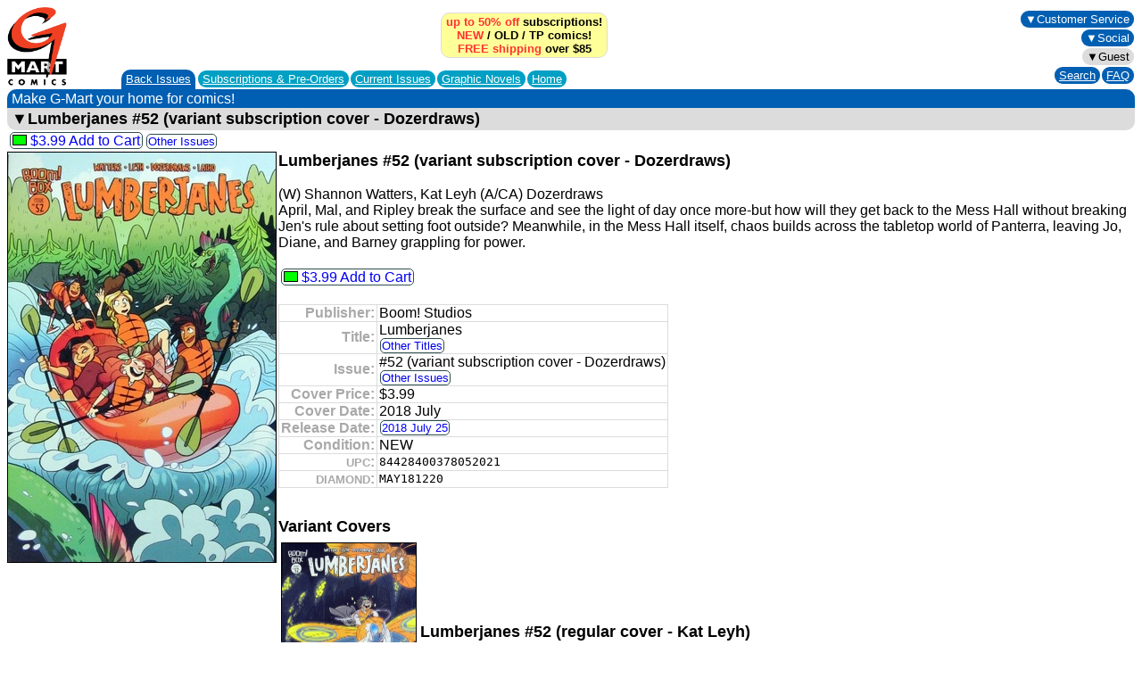

--- FILE ---
content_type: text/html; charset=UTF-8
request_url: https://www.g-mart.com/static/f170416.html
body_size: 16799
content:
<HTML>
<HEAD>
<LINK REL="stylesheet" TYPE="text/css" href="../g-mart.css">
<TITLE>Lumberjanes #52 (variant subscription cover - Dozerdraws) | Boom! Studios Back Issues | G-Mart Comics</TITLE>
<META NAME="viewport" CONTENT="width=device-width, initial-scale=1">
<META NAME="format-detection" CONTENT="telephone=no">
<meta name="description" content="Buy Lumberjanes #52 (variant subscription cover - Dozerdraws) at G-Mart Comics, the Best Online Comic Book Store for New Releases, up to 50% off Comic Book Subscription Service, Variant Covers, Back Issues!" />
<meta property="og:url" content="https://www.g-mart.com/static/f170416.html" />
<meta property="og:type" content="og:product" />
<meta property="og:title" content="Lumberjanes #52 (variant subscription cover - Dozerdraws)" />
<meta property="og:description" content="April, Mal, and Ripley break the surface and see the light of day once more-but how will they get back to the Mess Hall without breaking Jen's rule about setting foot outside? Meanwhile, in the Mess Hall itself, chaos builds across the tabletop world of Panterra, leaving Jo, Diane, and Barney grappling for power." />
<meta property="og:image" content="https://www.g-mart.com/static/f170416.jpg" />
<meta name="twitter:card" content="summary_large_image" />
<meta name="twitter:domain" content="g-mart.com" />
<meta name="twitter:url" content="https://www.g-mart.com/static/f170416.html" />
<meta name="twitter:title" content="Lumberjanes #52 (variant subscription cover - Dozerdraws)" />
<meta name="twitter:description" content="April, Mal, and Ripley break the surface and see the light of day once more-but how will they get back to the Mess Hall without breaking Jen's rule about setting foot outside? Meanwhile, in the Mess Hall itself, chaos builds across the tabletop world of Panterra, leaving Jo, Diane, and Barney grappling for power." />
<meta name="twitter:image" content="https://www.g-mart.com/static/f170416.jpg" />
</HEAD>
<BODY BGCOLOR="#FFFFFF">
<table cellpadding="0" cellspacing="0" class="navtable-main">
<tr><td align="Left" rowspan="2" valign="Middle" class="navlogo-space"><a href="/index.html"><img src="../GMartVerticalComics-224x300.gif" alt="[G-Mart Comics logo]" border=0 class="navlogo-image"></a><br></td><td align="Center" valign="Middle"><div class="div-bubblesblock-space-compact"><div class="navpromo-bubble"><strong class="navpromo-text"><a href="../faq.html#A1" target="_blank" class="link-none"><span class="navpromo-text-highlight">up to 50% off</span> subscriptions!</a><br><a href="https://www.g-mart.com/scripts/comicnet.cgi?a1=store.cgi&amp;a2=9%3A7%3A1%3A22%3A25&amp;a3=9%3A7%3A1%3A22%3A25&amp;function=6&amp;store=1001" class="link-none"><span class="navpromo-text-highlight">NEW</span></a> / <a href="https://www.g-mart.com/scripts/comicnet.cgi?a1=store.cgi&amp;a2=0%3A&amp;a3=9%3A7%3A1%3A22%3A30&amp;function=6&amp;store=1001" class="link-none">OLD</a> / <a href="https://www.g-mart.com/scripts/comicnet.cgi?a1=store.cgi&amp;a2=0%3A&amp;a3=9%3A7%3A1%3A22%3A55&amp;function=6&amp;store=1001" class="link-none">TP</a> comics!<br><a href="../faq.html#A9" target="_blank" class="link-none"><span class="navpromo-text-highlight">FREE shipping</span> over $85</a></strong></div></div><br></td><td align="Center" valign="Middle"></td><td align="Center" valign="Middle"></td><td align="Right" rowspan="2" valign="Middle" class="text-size-small" style="padding-bottom: 2px;"><div style="min-width: 88px;"><div class="div-bubblesblock-space-compact"><div class="navbutton-blue-brand"><div style="-webkit-tap-highlight-color:rgba(0,0,0,0)" onclick="return true"><div class="menu-dropdown"><span tabindex="100" onclick="return true">&#9660;Customer Service</span>
<div tabindex="100" onclick="return true"></div>
<ul style="right: 0;">
<li><a href="../faq.html" target="_blank">FAQ</a></li><li><a href="mailto:support@g-mart.com">e-mail: support@g-mart.com</a></li><li><a href="tel:331-207-3498">phone: 331-207-3498</a></li><li><a href="https://www.g-mart.com/scripts/comicnet.cgi?a1=store.cgi&amp;a2=0%3A&amp;a3=9%3A7%3A1%3A22%3A15&amp;function=6&amp;store=1001">Contact Us</a></li>
</ul>
</div></div></div></div><br><div class="div-bubblesblock-space-compact"><div class="navbutton-blue-brand"><div style="-webkit-tap-highlight-color:rgba(0,0,0,0)" onclick="return true"><div class="menu-dropdown"><span tabindex="100" onclick="return true">&#9660;Social</span>
<div tabindex="100" onclick="return true"></div>
<ul style="right: 0;">
<li><a href="https://www.facebook.com/g.mart.comics.online" target="_blank"><img src="../FB-f-Logo__blue_29.png" alt="[facebook]" height=12 width=12 border=0> facebook: g.mart.comics.online</a></li><li><a href="https://www.instagram.com/g.mart.comics/" target="_blank"><img src="../instagram_color_29.png" alt="[Instagram]" height=12 width=12 border=0> Instagram: g.mart.comics</a></li>
</ul>
</div></div></div></div><br><span class="text-size-small"><div class="div-bubblesblock-space-compact"><div class="navbutton-info"><div style="-webkit-tap-highlight-color:rgba(0,0,0,0)" onclick="return true"><div class="menu-dropdown"><span tabindex="100" onclick="return true">&#9660;Guest</span>
<div tabindex="100" onclick="return true"></div>
<ul style="right: 0;">
<li><a href="https://www.g-mart.com/scripts/comicnet.cgi?a1=store.cgi&amp;a2=0%3A&amp;a3=10%3A8%3A1%3A23%3A900&amp;function=6&amp;store=1001" class="mobile-display-none">New Account</a><a href="https://www.g-mart.com/scripts/comicnet.cgi?a1=store.cgi&amp;a2=0%3A&amp;a3=10%3A8%3A1%3A23%3A901&amp;function=6&amp;store=1001" class="mobile-display-inline">New Account</a></li><li><a href="https://www.g-mart.com/scripts/comicnet.cgi?a1=comicnet.cgi&amp;a2=0%3A&amp;a3=17%3A7%3A1%3A22%3A106%3A1%3A21%3A5&amp;function=6&amp;store=1001">Login</a></li>
</ul>
</div></div></div></div></span><br><div class="div-bubblesblock-space-compact"><div class="navbutton-blue-brand"><a href="https://www.g-mart.com/scripts/comicnet.cgi?a1=store.cgi&amp;a2=0%3A&amp;a3=11%3A9%3A1%3A24%3A1000&amp;function=6&amp;store=1001">Search</a></div></div><div class="div-bubblesblock-space-compact"><div class="navbutton-blue-brand"><a href="../faq.html" target="_blank">FAQ</a></div></div></div></td></tr>
<tr><td align="Left" colspan="3" valign="Bottom"><table cellpadding="0" cellspacing="0" class="table-collapse">
<tr><td align="Center" bgcolor="#005FB2" valign="Middle" class="navtab-rounded"><a href="https://www.g-mart.com/scripts/comicnet.cgi?a1=store.cgi&amp;a2=0%3A&amp;a3=9%3A7%3A1%3A22%3A30&amp;function=6&amp;store=1001">Back Issues</a></td><td style="padding-left: 2px; padding-bottom: 2px;"><div class="div-bubblesblock-space-compact"><div class="navbutton-tabunselected"><a href="https://www.g-mart.com/scripts/comicnet.cgi?a1=store.cgi&amp;a2=0%3A&amp;a3=9%3A7%3A1%3A22%3A20&amp;function=6&amp;store=1001">Subscriptions &amp; <nobr>Pre-Orders</nobr></a></div></div><div class="div-bubblesblock-space-compact"><div class="navbutton-tabunselected"><a href="https://www.g-mart.com/scripts/comicnet.cgi?a1=store.cgi&amp;a2=9%3A7%3A1%3A22%3A25&amp;a3=9%3A7%3A1%3A22%3A25&amp;function=6&amp;store=1001">Current Issues</a></div></div><div class="div-bubblesblock-space-compact"><div class="navbutton-tabunselected"><a href="https://www.g-mart.com/scripts/comicnet.cgi?a1=store.cgi&amp;a2=0%3A&amp;a3=9%3A7%3A1%3A22%3A55&amp;function=6&amp;store=1001">Graphic Novels</a></div></div><div class="div-bubblesblock-space-compact"><div class="navbutton-tabunselected"><a href="https://www.g-mart.com/scripts/comicnet.cgi?a1=store.cgi&amp;a2=0%3A&amp;a3=9%3A7%3A1%3A22%3A10&amp;function=6&amp;store=1001">Home</a></div></div></td></tr>
</table></td></tr>
</table>
<table cellpadding="0" cellspacing="0" class="navribbon-table">
<tr><td align="Left" class="navribbon-td">Make G-Mart your home for comics!</td></tr>
</table>
<div><div class="navribbon-info"><div style="-webkit-tap-highlight-color:rgba(0,0,0,0)" onclick="return true"><div class="menu-dropdown"><span tabindex="100" onclick="return true"><span class="text-size-large">&#9660;<strong>Lumberjanes #52 (variant subscription cover - Dozerdraws)</strong></span></span>
<div tabindex="100" onclick="return true"></div>
<ul>
<li><a href="https://www.g-mart.com/scripts/comicnet.cgi?a1=store.cgi&amp;a2=10%3A8%3A1%3A23%3A815&amp;a3=0%3A&amp;b=170416&amp;function=6&amp;pc=2&amp;store=1001&amp;x=1"><nobr><img src="../button_green.gif" alt="GREEN" height=12 width=16 border=0> $3.99<span class="text-size-small-nomobile"></span> Add to Cart</nobr></a></li><li><a href="https://www.g-mart.com/scripts/comicnet.cgi?a1=store.cgi&amp;a2=0%3A&amp;a3=11%3A9%3A1%3A24%3A1010&amp;action=2&amp;function=6&amp;highlight=170416&amp;id=5619&amp;section=c&amp;store=1001">Other Issues</a></li><li><a href="https://www.g-mart.com/scripts/comicnet.cgi?a1=store.cgi&amp;a2=0%3A&amp;a3=11%3A9%3A1%3A24%3A1010&amp;action=2&amp;function=6&amp;publisherid=338&amp;section=d&amp;store=1001">Publisher</a></li><li><a href="https://www.g-mart.com/scripts/comicnet.cgi?a1=store.cgi&amp;a2=10%3A8%3A1%3A23%3A812&amp;a3=10%3A8%3A1%3A23%3A813&amp;d=2458325&amp;function=6&amp;store=1001">Release Date</a></li>
</ul>
</div></div></div><div class="div-bubblesblock-space"><span class="actiontext-price"><a href="https://www.g-mart.com/scripts/comicnet.cgi?a1=store.cgi&amp;a2=10%3A8%3A1%3A23%3A815&amp;a3=0%3A&amp;b=170416&amp;function=6&amp;pc=2&amp;store=1001&amp;x=1"><nobr><img src="../button_green.gif" alt="GREEN" height=12 width=16 border=0> $3.99<span class="text-size-small-nomobile"></span> Add to Cart</nobr></a></span></div><span class="text-size-small-nomobile"><div class="div-bubblesblock-space-compact"><span class="actiontext"><a href="https://www.g-mart.com/scripts/comicnet.cgi?a1=store.cgi&amp;a2=0%3A&amp;a3=11%3A9%3A1%3A24%3A1010&amp;action=2&amp;function=6&amp;highlight=170416&amp;id=5619&amp;section=c&amp;store=1001">Other Issues</a></span></div></span><br><img src="f170416.jpg" alt="[Lumberjanes #52 (variant subscription cover - Dozerdraws)]" height=459 width=300 border=1 class="image-float-left"><div class="mobile-display-inline"><br clear="all"></div><h1 class="h1-inline-large">Lumberjanes #52 (variant subscription cover - Dozerdraws)</h1><br><br>(W) Shannon Watters, Kat Leyh (A/CA)  Dozerdraws<br>
April, Mal, and Ripley break the surface and see the light of day once more-but how will they get back to the Mess Hall without breaking Jen's rule about setting foot outside? Meanwhile, in the Mess Hall itself, chaos builds across the tabletop world of Panterra, leaving Jo, Diane, and Barney grappling for power.<br><br><div class="div-bubblesblock-space"><span class="actiontext-price"><a href="https://www.g-mart.com/scripts/comicnet.cgi?a1=store.cgi&amp;a2=10%3A8%3A1%3A23%3A815&amp;a3=0%3A&amp;b=170416&amp;function=6&amp;pc=2&amp;store=1001&amp;x=1"><nobr><img src="../button_green.gif" alt="GREEN" height=12 width=16 border=0> $3.99<span class="text-size-small-nomobile"></span> Add to Cart</nobr></a></span></div><br><br><table class="table-collapse">
<tr><td align="Right" class="td-faintborder td-noverticalpadding text-grayed"><strong>Publisher:</strong></td><td class="td-faintborder td-noverticalpadding">Boom! Studios</td></tr>
<tr><td align="Right" class="td-faintborder td-noverticalpadding text-grayed"><strong>Title:</strong></td><td class="td-faintborder td-noverticalpadding">Lumberjanes<br><span class="text-size-small-nomobile"><div class="div-bubblesblock-space-compact"><span class="actiontext"><a href="https://www.g-mart.com/scripts/comicnet.cgi?a1=store.cgi&amp;a2=0%3A&amp;a3=11%3A9%3A1%3A24%3A1010&amp;action=2&amp;function=6&amp;publisherid=338&amp;section=d&amp;store=1001">Other Titles</a></span></div></span></td></tr>
<tr><td align="Right" class="td-faintborder td-noverticalpadding text-grayed"><strong>Issue:</strong></td><td class="td-faintborder td-noverticalpadding">#52 (variant subscription cover - Dozerdraws)<br><span class="text-size-small-nomobile"><div class="div-bubblesblock-space-compact"><span class="actiontext"><a href="https://www.g-mart.com/scripts/comicnet.cgi?a1=store.cgi&amp;a2=0%3A&amp;a3=11%3A9%3A1%3A24%3A1010&amp;action=2&amp;function=6&amp;highlight=170416&amp;id=5619&amp;section=c&amp;store=1001">Other Issues</a></span></div></span></td></tr>
<tr><td align="Right" class="td-faintborder td-noverticalpadding text-grayed"><strong>Cover Price:</strong></td><td class="td-faintborder td-noverticalpadding">$3.99</td></tr>
<tr><td align="Right" class="td-faintborder td-noverticalpadding text-grayed"><strong>Cover Date:</strong></td><td class="td-faintborder td-noverticalpadding">2018 July</td></tr>
<tr><td align="Right" class="td-faintborder td-noverticalpadding text-grayed"><strong>Release Date:</strong></td><td class="td-faintborder td-noverticalpadding"><span class="text-size-small-nomobile"><div class="div-bubblesblock-space-compact"><span class="actiontext"><a href="https://www.g-mart.com/scripts/comicnet.cgi?a1=store.cgi&amp;a2=10%3A8%3A1%3A23%3A812&amp;a3=10%3A8%3A1%3A23%3A813&amp;d=2458325&amp;function=6&amp;store=1001">2018 July 25</a></span></div></span></td></tr>
<tr><td align="Right" class="td-faintborder td-noverticalpadding text-grayed"><strong>Condition:</strong></td><td class="td-faintborder td-noverticalpadding">NEW</td></tr>
<tr><td align="Right" class="td-faintborder td-noverticalpadding text-grayed"><strong><font size="-1">UPC</font>:</strong></td><td class="td-faintborder td-noverticalpadding"><tt>84428400378052021</tt></td></tr>
<tr><td align="Right" class="td-faintborder td-noverticalpadding text-grayed"><strong><font size="-1">DIAMOND</font>:</strong></td><td class="td-faintborder td-noverticalpadding"><tt>MAY181220</tt></td></tr>
</table>
<div class="mobile-display-none"><br clear="all"></div></div>
<h2 class="h2-list-large">Variant Covers</h2>
<table border="0">
<tr><td><img src="f170415.jpg" alt="[Lumberjanes #52 (regular cover - Kat Leyh)]" height=229 width=150 border=1></td><td><h3 class="h2-list-large">Lumberjanes #52 (regular cover - Kat Leyh)</h3><div class="div-bubblesblock-space"><span class="actiontext-price"><a href="https://www.g-mart.com/scripts/comicnet.cgi?a1=store.cgi&amp;a2=10%3A8%3A1%3A23%3A815&amp;a3=0%3A&amp;b=170415&amp;function=6&amp;pc=2&amp;store=1001&amp;x=1"><nobr><img src="../button_red.gif" alt="RED" height=12 width=16 border=0> $8.00<span class="text-size-small-nomobile"></span> Add to Cart</nobr></a></span></div> or <span class="text-size-small-nomobile"><div class="div-bubblesblock-space-compact"><span class="actiontext"><a href="https://www.g-mart.com/static/f170415.html">Details</a></span></div></span></td></tr>
</table>
<h2 class="h2-list-large">Lumberjanes Comic Book Back Issues</h2>
<a href="https://www.g-mart.com/static/c05619.html">Lumberjanes</a><br>
<h2 class="h2-list-large">Boom! Studios Back Issues</h2>
<a href="https://www.g-mart.com/static/h338.html">Boom! Studios</a><br>
<h1 class="h1-list-large">G-Mart Comics | Best Online Comic Book Store</h1><ul class="ul-compact text-size-medium">
<li><a href="https://www.g-mart.com/">Full-Service Online Comic Store</a></li>
<li>up to <img src="https://www.g-mart.com/percent50off_red.png" alt=" 50% off " height=12 width=25 border=0 class="homebutton-sale-compact"> <a href="https://www.g-mart.com/subscriptions.html">Comic Book Subscription Service</a><ul class="ul-compact">
<li><a href="https://www.g-mart.com/scripts/comicnet.cgi?a1=store.cgi&amp;a2=0%3A&amp;a3=10%3A8%3A1%3A23%3A600&amp;function=6&amp;store=1001">Featured Subscriptions</a></li>
<li><a href="https://www.g-mart.com/static/index4.html">Browse Subscriptions</a></li>
<li><a href="https://www.g-mart.com/static/index3.html">Browse Pre-Orders</a></li>
</ul>
</li>
<li><a href="https://www.g-mart.com/scripts/comicnet.cgi?a1=store.cgi&amp;a2=9%3A7%3A1%3A22%3A25&amp;a3=9%3A7%3A1%3A22%3A25&amp;function=6&amp;store=1001">Comic Book New Releases</a></li><li><a href="https://www.g-mart.com/backissues.html">Comic Book Back Issues</a><ul class="ul-compact">
<li><a href="https://www.g-mart.com/static/index5.html">Browse By Publisher/Title</a></li>
<li><a href="https://www.g-mart.com/static/index6.html">Browse By Title</a></li>
</ul>
</li>
<li><a href="https://www.g-mart.com/scripts/comicnet.cgi?a1=store.cgi&amp;a2=0%3A&amp;a3=9%3A7%3A1%3A22%3A50&amp;function=6&amp;store=1001">Comic Book Variant Covers</a></li><li><a href="https://www.g-mart.com/scripts/comicnet.cgi?a1=store.cgi&amp;a2=0%3A&amp;a3=9%3A7%3A1%3A22%3A55&amp;function=6&amp;store=1001">Graphic Novels</a></li><li><a href="https://www.g-mart.com/faq.html">FAQ</a></li>
</ul>
<p><span class="text-size-small"><b>static.f.170416</b><br><i>Copyright &copy; 2026 G-Mart Comics. All rights reserved.</i></span></p>
</BODY>
</HTML>